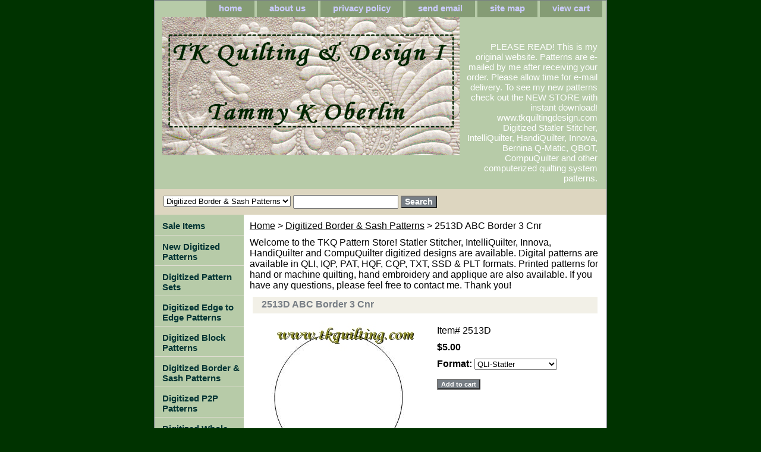

--- FILE ---
content_type: text/html
request_url: https://store.tkquilting.com/2513d.html
body_size: 6474
content:
<!DOCTYPE html PUBLIC "-//W3C//DTD XHTML 1.0 Strict//EN" "http://www.w3.org/TR/xhtml1/DTD/xhtml1-strict.dtd"><html><head>
<meta property="og:title" content="2513D ABC Border 3 Cnr" />
<meta property="og:type" content="product" />
<meta property="og:url" content="https://store.tkquilting.com/2513d.html" />
<meta property="og:image" content="https://s.turbifycdn.com/aah/yhst-43015457342846/2513d-abc-border-3-cnr-24.gif" />
<meta property="og:site_name" content="tkquilting.com" />
<meta property="fb:app_id" content="480537358684917" />
<script language="javascript">
document.getElementsByTagName('html')[0].setAttribute('xmlns:fb', 'http://www.facebook.com/2008/fbml');
</script>
<meta property="og:description" content="2513D ABC Border 3 Cnr" />
<title>Statler Stitcher, Intelliquilter, HandiQuilter, Innova, ProStitcher, QBOT, Side Saddle, PC Quilter and CompuQuilter Digital Patterns by Tammy Oberlin</title><meta name="Description" content="Digitized pattern for Statler Stitcher, Intelliquilter, HandiQuilter, Innova, ProStitcher, QBOT, Side Saddle, PC Quilter and CompuQuilter machines.  All patterns are designed for precision and to run smoothly.  Tested on my Statler Stitcher for accuracy." /><meta name="Keywords" content="Statler Stitcher patterns,Statler,Stitcher,IntelliQuilter,Digitized,Pattern,Designs, Tammy, Oberlin" /><link rel="stylesheet" type="text/css" href="css-base.css" /><link rel="stylesheet" type="text/css" href="css-element.css" /><link rel="stylesheet" type="text/css" href="css-contents.css" /><link rel="stylesheet" type="text/css" href="css-edits.css" /><meta name="google-site-verification" content="QhQYNXAvLFHqFjuHIEqRydJWc520b4TASY-noWJdQRQ" /></head><body class="vertical" id="itemtype"><script type="text/javascript" id="yfc_loader" src="https://turbifycdn.com/store/migration/loader-min-1.0.34.js?q=yhst-43015457342846&ts=1755808911&p=1&h=order.store.turbify.net"></script> <div id="ys_superbar">
	   <div id="ys_cpers">
		<div id="yscp_welcome_msg"></div>
		<div id="yscp_signin_link"></div>
		<div id="yscp_myaccount_link"></div>
		<div id="yscp_signout_link"></div>
	   </div>
	   <div id="yfc_mini"></div>
	   <div class="ys_clear"></div>
	</div>
      <div id="container"><div id="header"><ul id="nav-general"><li><a href="index.html">home</a></li><li><a href="info.html">about us</a></li><li><a href="privacypolicy.html">privacy policy</a></li><li><a href="mailto:tammy@tkquilting.com">send email</a></li><li><a href="ind.html">site map</a></li><li><a href="https://order.store.turbify.net/yhst-43015457342846/cgi-bin/wg-order?yhst-43015457342846">view cart</a></li></ul><br class="clear" /><h3 id="brandmark"><a href="index.html" title="TK Quilting &amp; Design LLC/Tammy Oberlin-Bramer (Finkler) Digital Patterns/Printed Designs"><img src="https://s.turbifycdn.com/aah/yhst-43015457342846/search-1.gif" width="500" height="232" border="0" hspace="0" vspace="0" alt="TK Quilting &amp; Design LLC/Tammy Oberlin-Bramer (Finkler) Digital Patterns/Printed Designs" /></a></h3><strong id="slogan">PLEASE READ!  This is my original website.  Patterns are e-mailed  by me after receiving your order.  Please allow time for e-mail delivery.  To see my new patterns check out the NEW STORE with instant download!  www.tkquiltingdesign.com 
Digitized Statler Stitcher, IntelliQuilter, HandiQuilter, Innova, Bernina Q-Matic, QBOT, CompuQuilter and other computerized quilting system patterns.  </strong></div><form id="searcharea" name="searcharea" action="nsearch.html" method="GET"><fieldset><select onchange="if (typeof YSB_AUTOCOMPLETE == 'object') { YSB_AUTOCOMPLETE.controller.setSuggestCategory(event); }" name="section"><option value="">All Categories</option><option value="lachsait">Sale Items </option><option value="newdipa">New Digitized Patterns </option><option value="digitized-pattern-sets">Digitized Pattern Sets </option><option value="digitized-edge-to-edge-patterns">Digitized Edge to Edge Patterns </option><option value="digitized-block-patterns">Digitized Block Patterns </option><option value="digitized-border---sash-patterns" selected="selected" >Digitized Border & Sash Patterns </option><option value="digitized-p2p-patterns">Digitized P2P Patterns </option><option value="digitized-whole-cloth-patterns">Digitized Whole Cloth Patterns </option><option value="printed-whole-cloth-patterns">Printed Whole Cloth Patterns </option><option value="printed-roll-patterns">Printed Roll Patterns </option><option value="printed-pattern-sets">Printed Pattern Sets </option><option value="gice">Gift Certificates </option><option value="cat">TKQ Digitized Pattern Catalog </option><option value="digitized-wholecloth-patterns">Digitized Wholecloth Patterns </option></select><label for="query" class="labelfield"><input autocomplete="off" type="text" id="query" name="query" placeholder="" onkeyup="if (typeof YSB_AUTOCOMPLETE == 'object') { YSB_AUTOCOMPLETE.controller.suggest(event); }"></label><label for="searchsubmit" class="buttonlabel"><input type="submit" id="searchsubmit" class="ys_primary" value="Search" name="searchsubmit"><input type="hidden" value="yhst-43015457342846" name="vwcatalog"></label></fieldset></form>   <script type="text/javascript"> 
                    var isSafari = !!navigator.userAgent.match(/Version\/[\d\.]+.*Safari/); 
                    var isIOS = !!navigator.platform && /iPad|iPhone|iPod/.test(navigator.platform); 
                    if (isSafari && isIOS) { 
                        document.forms["searcharea"].onsubmit = function (searchAreaForm) { 
                            var elementsList = this.elements, queryString = '', url = '', action = this.action; 
                            for(var i = 0; i < elementsList.length; i++) { 
                                if (elementsList[i].name) { 
                                    if (queryString) { 
                                        queryString = queryString + "&" +  elementsList[i].name + "=" + encodeURIComponent(elementsList[i].value); 
                                    } else { 
                                        queryString = elementsList[i].name + "=" + encodeURIComponent(elementsList[i].value); 
                                    } 
                                } 
                            } 
                            if (action.indexOf("?") == -1) { 
                                action = action + "?"; 
                            } 
                            url = action + queryString; 
                            window.location.href = url; 
                            return false; 
                        } 
                    } 
                </script> 
        <div id="bodyshell"><div id="bodycontent"><div class="breadcrumbs"><a href="index.html">Home</a> &gt; <a href="digitized-border---sash-patterns.html">Digitized Border & Sash Patterns</a> &gt; 2513D ABC Border 3 Cnr</div><div id="introtext">Welcome to the TKQ Pattern Store!  Statler Stitcher, IntelliQuilter, Innova, HandiQuilter and CompuQuilter digitized designs are available.  Digital patterns are available in QLI, IQP, PAT, HQF, CQP, TXT, SSD & PLT formats.  Printed patterns for hand or machine quilting, hand embroidery and applique are also available.  If you have any questions, please feel free to contact me.  Thank you!</div><div id="contentarea"><div><h1 id="item-contenttitle">2513D ABC Border 3 Cnr</h1><div id="itemarea"><img src="https://s.turbifycdn.com/aah/yhst-43015457342846/2513d-abc-border-3-cnr-26.gif" width="275" height="275" border="0" hspace="0" vspace="0" alt="2513D ABC Border 3 Cnr" class="image-l" title="2513D ABC Border 3 Cnr" /><div class="itemform productInfo"><form method="POST" action="https://order.store.turbify.net/yhst-43015457342846/cgi-bin/wg-order?yhst-43015457342846+2513d"><div class="code">Item# <em>2513D</em></div><div class="price-bold">$5.00</div><span class="multiLineOption"><span class="itemoption">Format:&nbsp;</span><select name="Format"><option value="QLI-Statler">QLI-Statler</option><option value="IQP-Intelliquilter">IQP-Intelliquilter</option><option value="PAT-Innova">PAT-Innova</option><option value="CMD-CompuQuilter">CMD-CompuQuilter</option><option value="HQF-HQ Prostitcher">HQF-HQ Prostitcher</option><option value="PLT-Qbot">PLT-Qbot</option><option value="SSD Side Saddle">SSD Side Saddle</option><option value="TXT-PC Quilter">TXT-PC Quilter</option></select></span> <input type="submit" value="Add to cart" class="ys_primary" title="Add to cart" /><input name="vwcatalog" type="hidden" value="yhst-43015457342846" /><input name="vwitem" type="hidden" value="2513d" /><input type="hidden" name=".autodone" value="https://store.tkquilting.com/2513d.html" /></form></div><div style="clear:both"></div><div class="ys_promoitempage" id="ys_promoitempage" itemid="2513d" itemcode="2513D" categoryflag="0"></div>
<script language="javascript">
document.getElementsByTagName('html')[0].setAttribute('xmlns:og', 'http://opengraphprotocol.org/schema/');
</script>
<div id="ys_social_top_hr"></div>
<div id="ys_social_media">
<div id="ys_social_tweet">
<script language="javascript">function tweetwindowopen(url,width,height){var left=parseInt((screen.availWidth/2)-(width/2));var top=parseInt((screen.availHeight/2)-(height/2));var prop="width="+width+",height="+height+",left="+left+",top="+top+",screenX="+left+",screenY="+top;window.open (NULL, url,'tweetwindow',prop);}</script>
<a href="javascript:void(0);" title="Tweet"><img id="ys_social_custom_tweet_icon" src="https://s.turbifycdn.com/ae/store/secure/twitter.png" onClick="tweetwindowopen('https://twitter.com/share?count=none&text=2513D+ABC+Border+3+Cnr&url=https%3a//store.tkquilting.com/2513d.html',550, 514)"></a></div>
<div id="ys_social_v_separator"><img src="https://s.turbifycdn.com/ae/store/secure/v-separator.gif"></div>
<div id="ys_social_pinterest">
<a href="https://pinterest.com/pin/create/button/?url=https://store.tkquilting.com/2513d.html&media=https://s.turbifycdn.com/aah/yhst-43015457342846/2513d-abc-border-3-cnr-25.gif&description=2513D ABC Border 3 Cnr" class="pin-it-button" count-layout="horizontal"><img border="0" src="//assets.pinterest.com/images/PinExt.png" title="Pin It" /></a></div>
<script type="text/javascript" src="//assets.pinterest.com/js/pinit.js"></script><!--[if gt IE 6]>
<div id="ys_social_v_separator"><img src="https://s.turbifycdn.com/ae/store/secure/v-separator.gif"></div>
<![endif]-->
<!--[if !IE]><!-->
<div id="ys_social_v_separator"><img src="https://s.turbifycdn.com/ae/store/secure/v-separator.gif"></div>
<!--<![endif]-->
<div id="ys_social_fblike">
<!--[if gt IE 6]>
<script language="javascript">
document.getElementsByTagName('html')[0].setAttribute('xmlns:fb', 'http://ogp.me/ns/fb#');
</script>
<div id="fb-root"></div><script>(function(d, s, id) {var js, fjs = d.getElementsByTagName(s)[0];if (d.getElementById(id)) return;js = d.createElement(s); js.id = id;js.src = '//connect.facebook.net/en_US/all.js#xfbml=1&appId=480537358684917';fjs.parentNode.insertBefore(js, fjs);}(document, 'script', 'facebook-jssdk'));</script><fb:like href="https://store.tkquilting.com/2513d.html" layout="standard" show_faces="false" width="350" action="like" colorscheme="light"></fb:like>
<![endif]-->
<!--[if !IE]><!-->
<script language="javascript">
document.getElementsByTagName('html')[0].setAttribute('xmlns:fb', 'http://ogp.me/ns/fb#');
</script>
<div id="fb-root"></div><script>(function(d, s, id) {var js, fjs = d.getElementsByTagName(s)[0];if (d.getElementById(id)) return;js = d.createElement(s); js.id = id;js.src = '//connect.facebook.net/en_US/all.js#xfbml=1&appId=480537358684917';fjs.parentNode.insertBefore(js, fjs);}(document, 'script', 'facebook-jssdk'));</script><fb:like href="https://store.tkquilting.com/2513d.html" layout="standard" show_faces="false" width="350" action="like" colorscheme="light"></fb:like>
<!--<![endif]-->
</div>
</div>
<div id="ys_social_bottom_hr"></div>
</div></div></div><div id="finaltext">High Quality Digitized Quilting patterns for: Bernina Q-Matic, Statler Stitcher, Intelliquilter, Innova, Compuquilter, QBOT, SideSaddle, Pro Stitcher Patterns, HandiQuilter.  TK Quilting & Design LLC
Tammy Oberlin-Bramer</div></div><div id="nav-product"><ul><li><a href="lachsait.html" title="Sale Items">Sale Items</a></li><li><a href="newdipa.html" title="New Digitized Patterns">New Digitized Patterns</a></li><li><a href="digitized-pattern-sets.html" title="Digitized Pattern Sets">Digitized Pattern Sets</a></li><li><a href="digitized-edge-to-edge-patterns.html" title="Digitized Edge to Edge Patterns">Digitized Edge to Edge Patterns</a></li><li><a href="digitized-block-patterns.html" title="Digitized Block Patterns">Digitized Block Patterns</a></li><li><a href="digitized-border---sash-patterns.html" title="Digitized Border &amp; Sash Patterns">Digitized Border & Sash Patterns</a></li><li><a href="digitized-p2p-patterns.html" title="Digitized P2P Patterns">Digitized P2P Patterns</a></li><li><a href="digitized-whole-cloth-patterns.html" title="Digitized Whole Cloth Patterns">Digitized Whole Cloth Patterns</a></li><li><a href="digitized-specialty-patterns.html" title="Digitized Specialty Patterns">Digitized Specialty Patterns</a></li><li><a href="printed-whole-cloth-patterns.html" title="Printed Whole Cloth Patterns">Printed Whole Cloth Patterns</a></li><li><a href="printed-roll-patterns.html" title="Printed Roll Patterns">Printed Roll Patterns</a></li><li><a href="printed-pattern-sets.html" title="Printed Pattern Sets">Printed Pattern Sets</a></li><li><a href="longarm-thread.html" title="Longarm Thread">Longarm Thread</a></li><li><a href="gice.html" title="Gift Certificates">Gift Certificates</a></li><li><a href="http://www.tkquilting.com" title="TKQ Main Website">TKQ Main Website</a></li><li><a href="http://www.formstack.com/forms/?1483657-FSs2wcLI38" title="TKQ Newsletter">TKQ Newsletter</a></li></ul></div></div><div id="footer"><span id="footer-links"><a href="index.html">home</a> | <a href="info.html">about us</a> | <a href="privacypolicy.html">privacy policy</a> | <a href="mailto:tammy@tkquilting.com">send email</a> | <a href="ind.html">site map</a> | <a href="https://order.store.turbify.net/yhst-43015457342846/cgi-bin/wg-order?yhst-43015457342846">view cart</a></span><span id="copyright">Copyright � 2007-2009 Tammy Oberlin All Rights Reserved.</span></div></div></body>
<script type="text/javascript">var PAGE_ATTRS = {'storeId': 'yhst-43015457342846', 'itemId': '2513d', 'isOrderable': '1', 'name': '2513D ABC Border 3 Cnr', 'salePrice': '5.00', 'listPrice': '5.00', 'brand': '', 'model': '', 'promoted': '', 'createTime': '1755808911', 'modifiedTime': '1755808911', 'catNamePath': 'Digitized Border & Sash Patterns', 'upc': ''};</script><!-- Google tag (gtag.js) -->  <script async src='https://www.googletagmanager.com/gtag/js?id=G-V1ZN1RL8PK'></script><script> window.dataLayer = window.dataLayer || [];  function gtag(){dataLayer.push(arguments);}  gtag('js', new Date());  gtag('config', 'G-V1ZN1RL8PK');</script><script> var YStore = window.YStore || {}; var GA_GLOBALS = window.GA_GLOBALS || {}; var GA_CLIENT_ID; try { YStore.GA = (function() { var isSearchPage = (typeof(window.location) === 'object' && typeof(window.location.href) === 'string' && window.location.href.indexOf('nsearch') !== -1); var isProductPage = (typeof(PAGE_ATTRS) === 'object' && PAGE_ATTRS.isOrderable === '1' && typeof(PAGE_ATTRS.name) === 'string'); function initGA() { } function setProductPageView() { PAGE_ATTRS.category = PAGE_ATTRS.catNamePath.replace(/ > /g, '/'); PAGE_ATTRS.category = PAGE_ATTRS.category.replace(/>/g, '/'); gtag('event', 'view_item', { currency: 'USD', value: parseFloat(PAGE_ATTRS.salePrice), items: [{ item_name: PAGE_ATTRS.name, item_category: PAGE_ATTRS.category, item_brand: PAGE_ATTRS.brand, price: parseFloat(PAGE_ATTRS.salePrice) }] }); } function defaultTrackAddToCart() { var all_forms = document.forms; document.addEventListener('DOMContentLoaded', event => { for (var i = 0; i < all_forms.length; i += 1) { if (typeof storeCheckoutDomain != 'undefined' && storeCheckoutDomain != 'order.store.turbify.net') { all_forms[i].addEventListener('submit', function(e) { if (typeof(GA_GLOBALS.dont_track_add_to_cart) !== 'undefined' && GA_GLOBALS.dont_track_add_to_cart === true) { return; } e = e || window.event; var target = e.target || e.srcElement; if (typeof(target) === 'object' && typeof(target.id) === 'string' && target.id.indexOf('yfc') === -1 && e.defaultPrevented === true) { return } e.preventDefault(); vwqnty = 1; if( typeof(target.vwquantity) !== 'undefined' ) { vwqnty = target.vwquantity.value; } if( vwqnty > 0 ) { gtag('event', 'add_to_cart', { value: parseFloat(PAGE_ATTRS.salePrice), currency: 'USD', items: [{ item_name: PAGE_ATTRS.name, item_category: PAGE_ATTRS.category, item_brand: PAGE_ATTRS.brand, price: parseFloat(PAGE_ATTRS.salePrice), quantity: e.target.vwquantity.value }] }); if (typeof(target) === 'object' && typeof(target.id) === 'string' && target.id.indexOf('yfc') != -1) { return; } if (typeof(target) === 'object') { target.submit(); } } }) } } }); } return { startPageTracking: function() { initGA(); if (isProductPage) { setProductPageView(); if (typeof(GA_GLOBALS.dont_track_add_to_cart) === 'undefined' || GA_GLOBALS.dont_track_add_to_cart !== true) { defaultTrackAddToCart() } } }, trackAddToCart: function(itemsList, callback) { itemsList = itemsList || []; if (itemsList.length === 0 && typeof(PAGE_ATTRS) === 'object') { if (typeof(PAGE_ATTRS.catNamePath) !== 'undefined') { PAGE_ATTRS.category = PAGE_ATTRS.catNamePath.replace(/ > /g, '/'); PAGE_ATTRS.category = PAGE_ATTRS.category.replace(/>/g, '/') } itemsList.push(PAGE_ATTRS) } if (itemsList.length === 0) { return; } var ga_cartItems = []; var orderTotal = 0; for (var i = 0; i < itemsList.length; i += 1) { var itemObj = itemsList[i]; var gaItemObj = {}; if (typeof(itemObj.id) !== 'undefined') { gaItemObj.id = itemObj.id } if (typeof(itemObj.name) !== 'undefined') { gaItemObj.name = itemObj.name } if (typeof(itemObj.category) !== 'undefined') { gaItemObj.category = itemObj.category } if (typeof(itemObj.brand) !== 'undefined') { gaItemObj.brand = itemObj.brand } if (typeof(itemObj.salePrice) !== 'undefined') { gaItemObj.price = itemObj.salePrice } if (typeof(itemObj.quantity) !== 'undefined') { gaItemObj.quantity = itemObj.quantity } ga_cartItems.push(gaItemObj); orderTotal += parseFloat(itemObj.salePrice) * itemObj.quantity; } gtag('event', 'add_to_cart', { value: orderTotal, currency: 'USD', items: ga_cartItems }); } } })(); YStore.GA.startPageTracking() } catch (e) { if (typeof(window.console) === 'object' && typeof(window.console.log) === 'function') { console.log('Error occurred while executing Google Analytics:'); console.log(e) } } </script> <script type="text/javascript">
csell_env = 'ue1';
 var storeCheckoutDomain = 'order.store.turbify.net';
</script>

<script type="text/javascript">
  function toOSTN(node){
    if(node.hasAttributes()){
      for (const attr of node.attributes) {
        node.setAttribute(attr.name,attr.value.replace(/(us-dc1-order|us-dc2-order|order)\.(store|stores)\.([a-z0-9-]+)\.(net|com)/g, storeCheckoutDomain));
      }
    }
  };
  document.addEventListener('readystatechange', event => {
  if(typeof storeCheckoutDomain != 'undefined' && storeCheckoutDomain != "order.store.turbify.net"){
    if (event.target.readyState === "interactive") {
      fromOSYN = document.getElementsByTagName('form');
        for (let i = 0; i < fromOSYN.length; i++) {
          toOSTN(fromOSYN[i]);
        }
      }
    }
  });
</script>
<script type="text/javascript">
// Begin Store Generated Code
 </script> <script type="text/javascript" src="https://s.turbifycdn.com/lq/ult/ylc_1.9.js" ></script> <script type="text/javascript" src="https://s.turbifycdn.com/ae/lib/smbiz/store/csell/beacon-a9518fc6e4.js" >
</script>
<script type="text/javascript">
// Begin Store Generated Code
 csell_page_data = {}; csell_page_rec_data = []; ts='TOK_STORE_ID';
</script>
<script type="text/javascript">
// Begin Store Generated Code
function csell_GLOBAL_INIT_TAG() { var csell_token_map = {}; csell_token_map['TOK_SPACEID'] = '2022276099'; csell_token_map['TOK_URL'] = ''; csell_token_map['TOK_STORE_ID'] = 'yhst-43015457342846'; csell_token_map['TOK_ITEM_ID_LIST'] = '2513d'; csell_token_map['TOK_ORDER_HOST'] = 'order.store.turbify.net'; csell_token_map['TOK_BEACON_TYPE'] = 'prod'; csell_token_map['TOK_RAND_KEY'] = 't'; csell_token_map['TOK_IS_ORDERABLE'] = '1';  c = csell_page_data; var x = (typeof storeCheckoutDomain == 'string')?storeCheckoutDomain:'order.store.turbify.net'; var t = csell_token_map; c['s'] = t['TOK_SPACEID']; c['url'] = t['TOK_URL']; c['si'] = t[ts]; c['ii'] = t['TOK_ITEM_ID_LIST']; c['bt'] = t['TOK_BEACON_TYPE']; c['rnd'] = t['TOK_RAND_KEY']; c['io'] = t['TOK_IS_ORDERABLE']; YStore.addItemUrl = 'http%s://'+x+'/'+t[ts]+'/ymix/MetaController.html?eventName.addEvent&cartDS.shoppingcart_ROW0_m_orderItemVector_ROW0_m_itemId=%s&cartDS.shoppingcart_ROW0_m_orderItemVector_ROW0_m_quantity=1&ysco_key_cs_item=1&sectionId=ysco.cart&ysco_key_store_id='+t[ts]; } 
</script>
<script type="text/javascript">
// Begin Store Generated Code
function csell_REC_VIEW_TAG() {  var env = (typeof csell_env == 'string')?csell_env:'prod'; var p = csell_page_data; var a = '/sid='+p['si']+'/io='+p['io']+'/ii='+p['ii']+'/bt='+p['bt']+'-view'+'/en='+env; var r=Math.random(); YStore.CrossSellBeacon.renderBeaconWithRecData(p['url']+'/p/s='+p['s']+'/'+p['rnd']+'='+r+a); } 
</script>
<script type="text/javascript">
// Begin Store Generated Code
var csell_token_map = {}; csell_token_map['TOK_PAGE'] = 'p'; csell_token_map['TOK_CURR_SYM'] = '$'; csell_token_map['TOK_WS_URL'] = 'https://yhst-43015457342846.csell.store.turbify.net/cs/recommend?itemids=2513d&location=p'; csell_token_map['TOK_SHOW_CS_RECS'] = 'true';  var t = csell_token_map; csell_GLOBAL_INIT_TAG(); YStore.page = t['TOK_PAGE']; YStore.currencySymbol = t['TOK_CURR_SYM']; YStore.crossSellUrl = t['TOK_WS_URL']; YStore.showCSRecs = t['TOK_SHOW_CS_RECS']; </script> <script type="text/javascript" src="https://s.turbifycdn.com/ae/store/secure/recs-1.3.2.2.js" ></script> <script type="text/javascript" >
</script>
</html>
<!-- html103.prod.store.e1b.lumsb.com Thu Jan 29 02:10:39 PST 2026 -->
